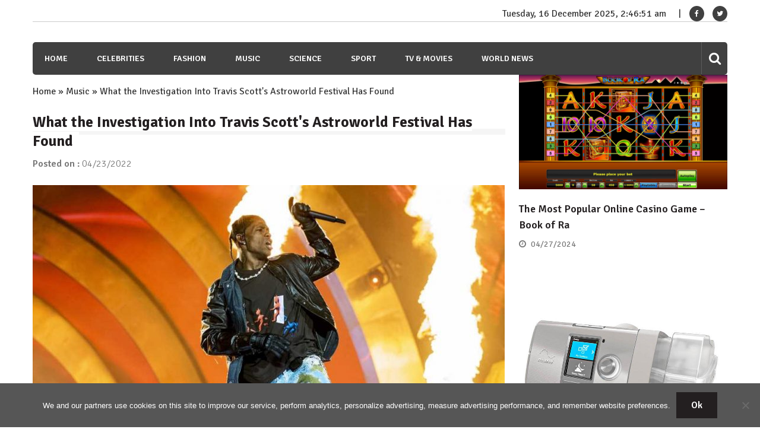

--- FILE ---
content_type: text/html; charset=utf-8
request_url: https://www.google.com/recaptcha/api2/aframe
body_size: 265
content:
<!DOCTYPE HTML><html><head><meta http-equiv="content-type" content="text/html; charset=UTF-8"></head><body><script nonce="vfHaae18DNmX9KokOac2hg">/** Anti-fraud and anti-abuse applications only. See google.com/recaptcha */ try{var clients={'sodar':'https://pagead2.googlesyndication.com/pagead/sodar?'};window.addEventListener("message",function(a){try{if(a.source===window.parent){var b=JSON.parse(a.data);var c=clients[b['id']];if(c){var d=document.createElement('img');d.src=c+b['params']+'&rc='+(localStorage.getItem("rc::a")?sessionStorage.getItem("rc::b"):"");window.document.body.appendChild(d);sessionStorage.setItem("rc::e",parseInt(sessionStorage.getItem("rc::e")||0)+1);localStorage.setItem("rc::h",'1765853210186');}}}catch(b){}});window.parent.postMessage("_grecaptcha_ready", "*");}catch(b){}</script></body></html>